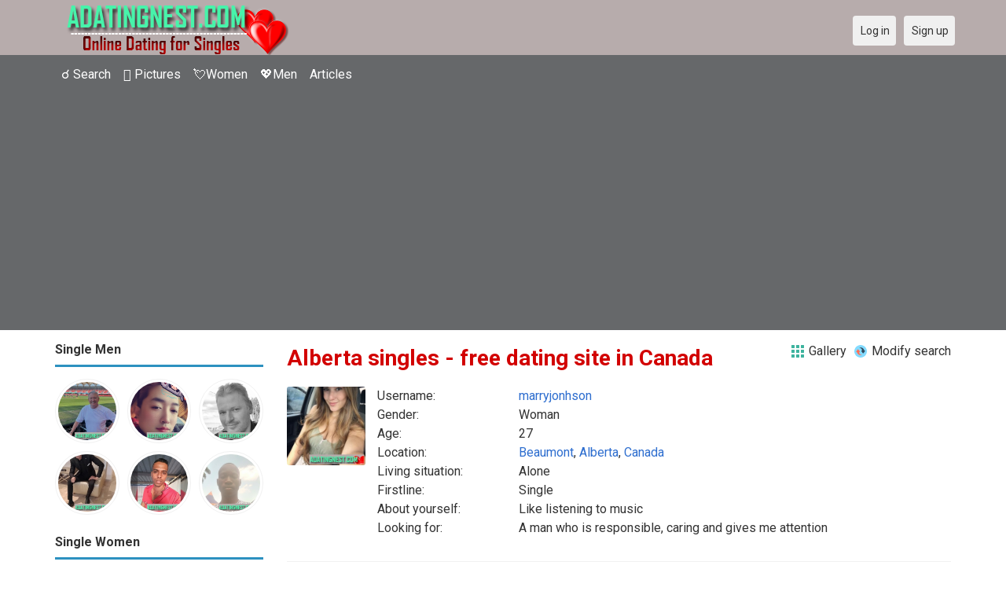

--- FILE ---
content_type: text/html; charset=utf-8
request_url: https://adatingnest.com/singles/canada/alberta?page=3
body_size: 7156
content:
<!DOCTYPE html>
<html lang="en">
<head>
<link href="https://fonts.googleapis.com/css?family=Roboto:400,700" rel="stylesheet" type="text/css" /><link href="https://adatingnest.com/externals/materialdesign/material-icons.css" rel="stylesheet" type="text/css" /><link rel="alternate" type="application/rss+xml" title="Free Dating Service - Find &amp; Meet Singles Online Safe &amp; Fast Feed" href="https://adatingnest.com/news/feed" /><meta http-equiv="content-type" content="text/html; charset=utf-8" /><meta name="viewport" content="width=device-width, initial-scale=1.0" /><title>Free dating site in Canada, Meet Alberta singles | Adatingnest.com</title><meta name="description" content="Meet &amp; Chat Alberta Singles! Online Dating in Canada. Find &amp; Meet Singles online by a few clicks. Free Dating Service is Fast &amp; Safe. It is Mobile Friendly. Single women and men in your area are waiting. Register Free." /><link href="https://adatingnest.com/load/css/onedate/english/1600362152" rel="stylesheet" type="text/css" /><script src="https://adatingnest.com/load/javascript/onedate/english/1600362152"></script><meta view="subtitle" content="Here are single women and men who recently 
			logged in or registered at this free dating site resided 
			in Alberta of Canada. 
			To view and chat with free singles at Alberta, 
			please click on each personal profile below and send them a message. If you have not signed up 
			yet at this 100% free online dating website then please click on Sign up button above." /></head>
<body class="guest singles users results_location">
		<header id="header" class="hidden-ms visible-sm">
		<div class="container">
			<div class="row">
				<div class="col-ms-12">
					<div class="header">
													<a class="logo" href="https://adatingnest.com/"><img width="300" height="70" alt="Free Dating Service - Find &amp; Meet Singles Online Safe &amp; Fast" class="logo desktop hidden-ms visible-sm" src="https://adatingnest.com/uploads/c/z/h/c/wlpf852yb8q6t41jut50.png" /></a>																			<a class="logo" href="https://adatingnest.com/"><img width="150" height="35" alt="Free Dating Service - Find &amp; Meet Singles Online Safe &amp; Fast" class="logo mobile visible-ms hidden-sm" src="https://adatingnest.com/uploads/5/k/o/b/0v9gz209v3swnszhupbq.png" /></a>												                        
												<!--a href="/users" style="color:#000033";" title="Search">&#9740; Search</a>&nbsp; 
<a href="/pictures" style="color:#000033";" title="Pictures">&#xe439; Pictures</a>	&nbsp; 
<a href="/women" style="color:#000033;";" title="Women">&#128152;Women</a>&nbsp; 
<a href="/men" style="color:#000033";" title="Men">&#128150;Men</a>&nbsp; 
<a href="/blogs" style="color:#000033";" title="Blogs">&#128154;Blogs</a>
<a href="https://play.google.com/store/apps/details?id=com.adatingnest.dating" style="color:#000033";" title="Free dating App">
<img src="/templates/onedate/images/google-play-logo150.png" alt="Free dating App"></a-->
					</div>
				</div>
			</div>
		</div>
	</header>
	<div id="site-nav">
		<div class="container">
			<div class="row">
				<div class="col-ms-12">
					<div class="site-nav">
						<a href="#" class="menu-button main-menu-button collapsed" data-mobilenav="main-menu"><span class="mobile-icon"></span></a>																			
						<ul id="main-menu">
<li><a href="/users" title="Search">&#9740; Search</a></li>
<li><a href="/pictures" title="Pictures">&#xe439; Pictures</a></li>
<li><a href="/women" title="Women">&#128152;Women</a></li>
<li><a href="/men" title="Men">&#128150;Men</a></li>
<li><a href="/freedating" title="Articles">Articles</a></li>
						</ul>
					</div>					
				
					<nav id="quick-nav" class="icons">
													<ul>
								<li class="out user_login "><a class="icon-text icon-users-login" href="https://adatingnest.com/users/login"><span>Log in</span></a></li>
								<li class="out user_signup "><a class="icon-text icon-users-signup" href="https://adatingnest.com/users/signup"><span>Sign up</span></a></li>
							</ul>
											</nav>
					
				</div>
			</div>
		</div>
	</div>
	<div id="container" class="">
		<div class="container">
			<div class="row">				
									<div id="sidebar">
						<div class="hidden-all visible-sm">
							
						</div>
												<div class="hidden-all visible-sm">
							

									<div class="box latest-users">
			<h4><span>Single Men</span></h4>
				<ul class="gallery compact helper users">									<li id="row-helper-user-96068">				<figure class="user">					

				
	<div class="image">
					<a class="image" href="https://adatingnest.com/Tim09"><img alt="Tim09, 19600814, Tampa, Florida, United States" title="Tim09, 19600814, Tampa, Florida, United States" width="250" height="250" src="https://adatingnest.com/uploads/s/6/0/s/zpkxsg2rldvtmn4cmr0d_l.jpg?s=1769458664" /></a>		
							
					</div>

									</figure>			</li>									<li id="row-helper-user-96067">				<figure class="user">					

				
	<div class="image">
					<a class="image" href="https://adatingnest.com/南宫玉"><img alt="南宫玉, 19920728, Yantai, Shandong, China" title="南宫玉, 19920728, Yantai, Shandong, China" width="250" height="250" src="https://adatingnest.com/uploads/j/g/6/m/tmpk1zagr5czkts24mg9_l.jpg?s=1769430469" /></a>		
							
					</div>

									</figure>			</li>									<li id="row-helper-user-96060">				<figure class="user">					

				
	<div class="image">
					<a class="image" href="https://adatingnest.com/charne"><img alt="charne, 19740821, Peterborough, Cambridgeshire, United Kingdom" title="charne, 19740821, Peterborough, Cambridgeshire, United Kingdom" width="250" height="250" src="https://adatingnest.com/uploads/m/2/v/8/yenrxr4d385u3hhj5qvd_l.jpg?s=1769495508" /></a>		
							
					</div>

									</figure>			</li>									<li id="row-helper-user-96058">				<figure class="user">					

				
	<div class="image">
					<a class="image" href="https://adatingnest.com/Aminnne"><img alt="Aminnne, 19810109, Şabrah, Tilimsān, Algeria" title="Aminnne, 19810109, Şabrah, Tilimsān, Algeria" width="250" height="250" src="https://adatingnest.com/uploads/u/5/s/j/2sc8rm7oxaorkrz3ldni_l.jpeg?s=1768985572" /></a>		
							
					</div>

									</figure>			</li>									<li id="row-helper-user-96046">				<figure class="user">					

				
	<div class="image">
					<a class="image" href="https://adatingnest.com/Amrish"><img alt="Amrish, 19940705, Paramaribo, Paramaribo, Suriname" title="Amrish, 19940705, Paramaribo, Paramaribo, Suriname" width="250" height="250" src="https://adatingnest.com/uploads/3/f/8/c/0ldvfg7sroxx3hta4z9x_l.jpg?s=1767927923" /></a>		
							
					</div>

									</figure>			</li>									<li id="row-helper-user-96045">				<figure class="user">					

				
	<div class="image">
					<a class="image" href="https://adatingnest.com/EDC12"><img alt="EDC12, 20060503, Abakaliki, Ebonyi, Nigeria" title="EDC12, 20060503, Abakaliki, Ebonyi, Nigeria" width="250" height="250" src="https://adatingnest.com/uploads/6/z/y/l/9t4lchy5gkmnplik92wg_l.jpg?s=1767919999" /></a>		
							
					</div>

									</figure>			</li>			</ul>		</div>
										<div class="box latest-users">
			<h4><span>Single Women</span></h4>
				<ul class="gallery compact helper users">									<li id="row-helper-user-96063">				<figure class="user">					

				
	<div class="image">
					<a class="image" href="https://adatingnest.com/Vianacent"><img alt="Vianacent, 20000404, Afton, Texas, United States" title="Vianacent, 20000404, Afton, Texas, United States" width="250" height="250" src="https://adatingnest.com/uploads/7/f/8/t/iw5t3mjake1pd7qe2e52_l.jpg?s=1769203463" /></a>		
							
					</div>

									</figure>			</li>									<li id="row-helper-user-96062">				<figure class="user">					

				
	<div class="image">
					<a class="image" href="https://adatingnest.com/necopelerula25"><img alt="necopelerula25, 20000512, Prague, Prag, Czech Republic" title="necopelerula25, 20000512, Prague, Prag, Czech Republic" width="250" height="250" src="https://adatingnest.com/uploads/y/4/9/1/uw3puiucwux96zeyei09_l.jpg?s=1769080163" /></a>		
							
					</div>

									</figure>			</li>									<li id="row-helper-user-96049">				<figure class="user">					

				
	<div class="image">
					<a class="image" href="https://adatingnest.com/Helena87785"><img alt="Helena87785, 19980419, Dallas, Texas, United States" title="Helena87785, 19980419, Dallas, Texas, United States" width="250" height="250" src="https://adatingnest.com/uploads/t/9/y/o/2gjlhv6wdp2hktozk6l9_l.jpg?s=1768260176" /></a>		
							
					</div>

									</figure>			</li>									<li id="row-helper-user-96048">				<figure class="user">					

				
	<div class="image">
					<a class="image" href="https://adatingnest.com/Hanjie2025"><img alt="Hanjie2025, 19890412, Scranton, Pennsylvania, United States" title="Hanjie2025, 19890412, Scranton, Pennsylvania, United States" width="250" height="250" src="https://adatingnest.com/uploads/l/e/v/k/w2jdncjlu675x2i17joq_l.jpg?s=1768215079" /></a>		
							
					</div>

									</figure>			</li>									<li id="row-helper-user-96039">				<figure class="user">					

				
	<div class="image">
					<a class="image" href="https://adatingnest.com/Olena23"><img alt="Olena23, 20021023, Kiev, Kyyiv, Ukraine" title="Olena23, 20021023, Kiev, Kyyiv, Ukraine" width="250" height="250" src="https://adatingnest.com/uploads/h/i/8/b/xx7t8jsn0xs2vk5yn1vz_l.jpg?s=1767786345" /></a>		
							
					</div>

									</figure>			</li>									<li id="row-helper-user-96024">				<figure class="user">					

				
	<div class="image">
					<a class="image" href="https://adatingnest.com/happysoul39"><img alt="happysoul39, 19751012, Covington, Texas, United States" title="happysoul39, 19751012, Covington, Texas, United States" width="250" height="250" src="https://adatingnest.com/uploads/n/j/2/9/jz3jwqwyp9dvtmpmlyd2_l.jpg" /></a>		
							
					</div>

									</figure>			</li>			</ul>		</div>
	
<h4><span>Get it on Google Play</span></h4>
<a href="https://play.google.com/store/apps/details?id=com.adatingnest.dating" style="color:#000033";" title="Free dating App">
<img src="/templates/onedate/images/google-play-logo150.png" alt="Free dating App"></a>	


<div data-id="2" class="banner" onclick="countBannerClick(this);return true;"><div class="visible-ms visible-xs visible-sm visible-md visible-lg"><script async src="https://pagead2.googlesyndication.com/pagead/js/adsbygoogle.js"></script>
<!-- Adatingnest -->
<ins class="adsbygoogle"
     style="display:block"
     data-ad-client="ca-pub-7107097512947569"
     data-ad-slot="2398858740"
     data-ad-format="auto"
     data-full-width-responsive="true"></ins>
<script>
     (adsbygoogle = window.adsbygoogle || []).push({});
</script></div></div>						</div>
					</div>					
								<div id="content">
					
	

	<div class="content-header">

					<h1>Alberta singles - free dating site in Canada</h1>
				
				
					<ul class="actions">

									<li>
													<a class="icon-text icon-system-layout-gallery" title="Gallery" href="https://adatingnest.com/singles/canada/alberta?view=gallery"><span>Gallery</span></a>											</li>
									<li>
													<a class="icon-text icon-users-search-edit" title="Modify search" href="https://adatingnest.com/users?"><span>Modify search</span></a>											</li>
							</ul>
		
	</div>



	
<div class="plugin-users users-index">

	
		
			<div class="content-list users" id="infinitescroll-users-container">

				
	
		
			<div class="content-item users infinitescroll-page-3" id="row-user-80873">

				<figure class="user">
					

				
	<div class="image">
					<a class="image" href="https://adatingnest.com/marryjonhson"><img alt="marryjonhson, 19980728, Beaumont, Alberta, Canada" title="marryjonhson, 19980728, Beaumont, Alberta, Canada" width="250" height="250" src="https://adatingnest.com/uploads/0/x/z/9/fml1ty8ikuy3iyupdypw_l.jpg" /></a>		
							
					</div>

				</figure>

				<div class="article-content">

					<dl class="grid">
							<dt class="name">Username:</dt>
	<dd class="name"><a class="username t_1 g_3 gender_2" href="https://adatingnest.com/marryjonhson">marryjonhson</a></dd>

	
	
	
		            <span class="dtddwrapper">
    			<dt class="field_title_gender" >
    				Gender:
    			</dt>
    			<dd class="field_data_gender">
    
    				    
    					    
    						Woman    
    					    
    				    
    			</dd>
    		</span>

		
	
	
	
		            <span class="">
    			<dt class="field_title_birthday" >
    				Age:
    			</dt>
    			<dd class="field_data_birthday">
    
    				    
    					    
    						27    
    					    
    				    
    			</dd>
    		</span>

		
	
	
	
		            <span class="dtddwrapper">
    			<dt class="field_title_location" >
    				Location:
    			</dt>
    			<dd class="field_data_location">
    
    				    
    					        						    							    						    						    							    						    						    						    
    							    						    
    						    							<a href="https://adatingnest.com/singles/canada/beaumont">Beaumont</a>, <a href="https://adatingnest.com/singles/canada/alberta">Alberta</a>, <a href="https://adatingnest.com/singles/canada">Canada</a>    						    
        					    
    				    
    			</dd>
    		</span>

		
	
	
	
		            <span class="dtddwrapper">
    			<dt class="field_title_living_situation" >
    				Living situation:
    			</dt>
    			<dd class="field_data_living_situation">
    
    				    
    					    
    						Alone    
    					    
    				    
    			</dd>
    		</span>

		
	
	
	
		            <span class="dtddwrapper">
    			<dt class="field_title_firstline" >
    				Firstline:
    			</dt>
    			<dd class="field_data_firstline">
    
    				    
    					    
    						    							Single    						    
    					    
    				    
    			</dd>
    		</span>

		
	
	
	
		            <span class="dtddwrapper">
    			<dt class="field_title_yourself" >
    				About yourself:
    			</dt>
    			<dd class="field_data_yourself">
    
    				    
    					    
    						    							Like listening to music    						    
    					    
    				    
    			</dd>
    		</span>

		
	
	
	
		            <span class="dtddwrapper">
    			<dt class="field_title_inmyownwords" >
    				Looking for:
    			</dt>
    			<dd class="field_data_inmyownwords">
    
    				    
    					    
    						    							<p>A man who is responsible, caring and gives me attention</p>    						    
    					    
    				    
    			</dd>
    		</span>

		
	
					</dl>

				</div>

			</div>

		
	
		
			<div class="content-item users infinitescroll-page-3" id="row-user-80711">

				<figure class="user">
					

				
	<div class="image">
					<a class="image" href="https://adatingnest.com/Joshuaweiners"><img alt="Joshuaweiners, 19790505, Banff, Alberta, Canada" title="Joshuaweiners, 19790505, Banff, Alberta, Canada" width="250" height="250" src="https://adatingnest.com/uploads/4/1/s/e/8u01uy578e9rpdbe2vn8_l.png" /></a>		
							
					</div>

				</figure>

				<div class="article-content">

					<dl class="grid">
							<dt class="name">Username:</dt>
	<dd class="name"><a class="username t_1 g_3 gender_1" href="https://adatingnest.com/Joshuaweiners">Joshuaweiners</a></dd>

	
	
	
		            <span class="dtddwrapper">
    			<dt class="field_title_gender" >
    				Gender:
    			</dt>
    			<dd class="field_data_gender">
    
    				    
    					    
    						Man    
    					    
    				    
    			</dd>
    		</span>

		
	
	
	
		            <span class="">
    			<dt class="field_title_birthday" >
    				Age:
    			</dt>
    			<dd class="field_data_birthday">
    
    				    
    					    
    						46    
    					    
    				    
    			</dd>
    		</span>

		
	
	
	
		            <span class="dtddwrapper">
    			<dt class="field_title_location" >
    				Location:
    			</dt>
    			<dd class="field_data_location">
    
    				    
    					        						    							    						    						    							    						    						    						    
    							    						    
    						    							<a href="https://adatingnest.com/singles/canada/banff">Banff</a>, <a href="https://adatingnest.com/singles/canada/alberta">Alberta</a>, <a href="https://adatingnest.com/singles/canada">Canada</a>    						    
        					    
    				    
    			</dd>
    		</span>

		
	
	
	
		            <span class="dtddwrapper">
    			<dt class="field_title_living_situation" >
    				Living situation:
    			</dt>
    			<dd class="field_data_living_situation">
    
    				    
    					    
    						With pets    
    					    
    				    
    			</dd>
    		</span>

		
	
	
	
		            <span class="dtddwrapper">
    			<dt class="field_title_firstline" >
    				Firstline:
    			</dt>
    			<dd class="field_data_firstline">
    
    				    
    					    
    						    							Lonely man    						    
    					    
    				    
    			</dd>
    		</span>

		
	
	
	
		            <span class="dtddwrapper">
    			<dt class="field_title_yourself" >
    				About yourself:
    			</dt>
    			<dd class="field_data_yourself">
    
    				    
    					    
    						    							I&#039;m a cool and lovely man    						    
    					    
    				    
    			</dd>
    		</span>

		
	
	
	
		            <span class="dtddwrapper">
    			<dt class="field_title_inmyownwords" >
    				Looking for:
    			</dt>
    			<dd class="field_data_inmyownwords">
    
    				    
    					    
    						    							<p>A beautiful woman, that is lovely and caring....a woman that would love me truly and appreciate me</p>    						    
    					    
    				    
    			</dd>
    		</span>

		
	
					</dl>

				</div>

			</div>

		
	
		
			<div class="content-item users infinitescroll-page-3" id="row-user-80432">

				<figure class="user">
					

				
	<div class="image">
					<a class="image" href="https://adatingnest.com/Robert100"><img alt="Robert100, 19920907, Calgary, Alberta, Canada" title="Robert100, 19920907, Calgary, Alberta, Canada" width="250" height="250" srcset="https://adatingnest.com/assets/images/users/male_picture_none_l_2x.png 2x" src="https://adatingnest.com/assets/images/users/male_picture_none_l.png" /></a>		
							
					</div>

				</figure>

				<div class="article-content">

					<dl class="grid">
							<dt class="name">Username:</dt>
	<dd class="name"><a class="username t_1 g_3 gender_1" href="https://adatingnest.com/Robert100">Robert100</a></dd>

	
	
	
		            <span class="dtddwrapper">
    			<dt class="field_title_gender" >
    				Gender:
    			</dt>
    			<dd class="field_data_gender">
    
    				    
    					    
    						Man    
    					    
    				    
    			</dd>
    		</span>

		
	
	
	
		            <span class="">
    			<dt class="field_title_birthday" >
    				Age:
    			</dt>
    			<dd class="field_data_birthday">
    
    				    
    					    
    						33    
    					    
    				    
    			</dd>
    		</span>

		
	
	
	
		            <span class="dtddwrapper">
    			<dt class="field_title_location" >
    				Location:
    			</dt>
    			<dd class="field_data_location">
    
    				    
    					        						    							    						    						    							    						    						    						    
    							    						    
    						    							<a href="https://adatingnest.com/singles/canada/calgary">Calgary</a>, <a href="https://adatingnest.com/singles/canada/alberta">Alberta</a>, <a href="https://adatingnest.com/singles/canada">Canada</a>    						    
        					    
    				    
    			</dd>
    		</span>

		
	
	
	
		            <span class="dtddwrapper">
    			<dt class="field_title_living_situation" >
    				Living situation:
    			</dt>
    			<dd class="field_data_living_situation">
    
    				    
    					    
    						Alone    
    					    
    				    
    			</dd>
    		</span>

		
	
	
	
		            <span class="dtddwrapper">
    			<dt class="field_title_firstline" >
    				Firstline:
    			</dt>
    			<dd class="field_data_firstline">
    
    				    
    					    
    						    							Single woman    						    
    					    
    				    
    			</dd>
    		</span>

		
	
	
	
		            <span class="dtddwrapper">
    			<dt class="field_title_yourself" >
    				About yourself:
    			</dt>
    			<dd class="field_data_yourself">
    
    				    
    					    
    						    							I love to learning    						    
    					    
    				    
    			</dd>
    		</span>

		
	
	
	
		            <span class="dtddwrapper">
    			<dt class="field_title_inmyownwords" >
    				Looking for:
    			</dt>
    			<dd class="field_data_inmyownwords">
    
    				    
    					    
    						    							<p>Loyal,humbleShe Is Charming. ...<br/>She Is Kindhearted. ...<br/>She Is Intellectually Challenging. ...<br/>She Is Ambitious. ...<br/>She Is Consistent. ...<br/>She Is Empathetic And Understanding. ...<br/>She Is Willing To Put In The Effort.</p>    						    
    					    
    				    
    			</dd>
    		</span>

		
	
					</dl>

				</div>

			</div>

		
	
		
			<div class="content-item users infinitescroll-page-3" id="row-user-80012">

				<figure class="user">
					

				
	<div class="image">
					<a class="image" href="https://adatingnest.com/Promise47"><img alt="Promise47, 19960613, Acheson, Alberta, Canada" title="Promise47, 19960613, Acheson, Alberta, Canada" width="250" height="250" srcset="https://adatingnest.com/assets/images/users/male_picture_none_l_2x.png 2x" src="https://adatingnest.com/assets/images/users/male_picture_none_l.png" /></a>		
							
					</div>

				</figure>

				<div class="article-content">

					<dl class="grid">
							<dt class="name">Username:</dt>
	<dd class="name"><a class="username t_1 g_3 gender_1" href="https://adatingnest.com/Promise47">Promise47</a></dd>

	
	
	
		            <span class="dtddwrapper">
    			<dt class="field_title_gender" >
    				Gender:
    			</dt>
    			<dd class="field_data_gender">
    
    				    
    					    
    						Man    
    					    
    				    
    			</dd>
    		</span>

		
	
	
	
		            <span class="">
    			<dt class="field_title_birthday" >
    				Age:
    			</dt>
    			<dd class="field_data_birthday">
    
    				    
    					    
    						29    
    					    
    				    
    			</dd>
    		</span>

		
	
	
	
		            <span class="dtddwrapper">
    			<dt class="field_title_location" >
    				Location:
    			</dt>
    			<dd class="field_data_location">
    
    				    
    					        						    							    						    						    							    						    						    						    
    							    						    
    						    							<a href="https://adatingnest.com/singles/canada/acheson">Acheson</a>, <a href="https://adatingnest.com/singles/canada/alberta">Alberta</a>, <a href="https://adatingnest.com/singles/canada">Canada</a>    						    
        					    
    				    
    			</dd>
    		</span>

		
	
	
	
		            <span class="dtddwrapper">
    			<dt class="field_title_living_situation" >
    				Living situation:
    			</dt>
    			<dd class="field_data_living_situation">
    
    				    
    					    
    						Friends visit often    
    					    
    				    
    			</dd>
    		</span>

		
	
	
	
		            <span class="dtddwrapper">
    			<dt class="field_title_firstline" >
    				Firstline:
    			</dt>
    			<dd class="field_data_firstline">
    
    				    
    					    
    						    							Lonely man looking for a woman    						    
    					    
    				    
    			</dd>
    		</span>

		
	
	
	
		            <span class="dtddwrapper">
    			<dt class="field_title_yourself" >
    				About yourself:
    			</dt>
    			<dd class="field_data_yourself">
    
    				    
    					    
    						    							am cool nice and gentle    						    
    					    
    				    
    			</dd>
    		</span>

		
	
	
	
		            <span class="dtddwrapper">
    			<dt class="field_title_inmyownwords" >
    				Looking for:
    			</dt>
    			<dd class="field_data_inmyownwords">
    
    				    
    					    
    						    							<p>Am looking for a relationship, love, care and happiness to know more people and have friends</p>    						    
    					    
    				    
    			</dd>
    		</span>

		
	
					</dl>

				</div>

			</div>

		
	
		
			<div class="content-item users infinitescroll-page-3" id="row-user-79819">

				<figure class="user">
					

				
	<div class="image">
					<a class="image" href="https://adatingnest.com/Marykeller"><img alt="Marykeller, 19960417, Whitecourt, Alberta, Canada" title="Marykeller, 19960417, Whitecourt, Alberta, Canada" width="250" height="250" src="https://adatingnest.com/uploads/o/d/j/a/l4zsgsx4k1x16av5t9zu_l.jpg" /></a>		
							
					</div>

				</figure>

				<div class="article-content">

					<dl class="grid">
							<dt class="name">Username:</dt>
	<dd class="name"><a class="username t_1 g_3 gender_2" href="https://adatingnest.com/Marykeller">Marykeller</a></dd>

	
	
	
		            <span class="dtddwrapper">
    			<dt class="field_title_gender" >
    				Gender:
    			</dt>
    			<dd class="field_data_gender">
    
    				    
    					    
    						Woman    
    					    
    				    
    			</dd>
    		</span>

		
	
	
	
		            <span class="">
    			<dt class="field_title_birthday" >
    				Age:
    			</dt>
    			<dd class="field_data_birthday">
    
    				    
    					    
    						29    
    					    
    				    
    			</dd>
    		</span>

		
	
	
	
		            <span class="dtddwrapper">
    			<dt class="field_title_location" >
    				Location:
    			</dt>
    			<dd class="field_data_location">
    
    				    
    					        						    							    						    						    							    						    						    						    
    							    						    
    						    							<a href="https://adatingnest.com/singles/canada/whitecourt">Whitecourt</a>, <a href="https://adatingnest.com/singles/canada/alberta">Alberta</a>, <a href="https://adatingnest.com/singles/canada">Canada</a>    						    
        					    
    				    
    			</dd>
    		</span>

		
	
	
	
		            <span class="dtddwrapper">
    			<dt class="field_title_living_situation" >
    				Living situation:
    			</dt>
    			<dd class="field_data_living_situation">
    
    				    
    					    
    						With pets    
    					    
    				    
    			</dd>
    		</span>

		
	
	
	
		            <span class="dtddwrapper">
    			<dt class="field_title_firstline" >
    				Firstline:
    			</dt>
    			<dd class="field_data_firstline">
    
    				    
    					    
    						    							Im single searching for a man to be with me    						    
    					    
    				    
    			</dd>
    		</span>

		
	
	
	
		            <span class="dtddwrapper">
    			<dt class="field_title_yourself" >
    				About yourself:
    			</dt>
    			<dd class="field_data_yourself">
    
    				    
    					    
    						    							I&#039;m very Friendly and also gentle    						    
    					    
    				    
    			</dd>
    		</span>

		
	
	
	
		            <span class="dtddwrapper">
    			<dt class="field_title_inmyownwords" >
    				Looking for:
    			</dt>
    			<dd class="field_data_inmyownwords">
    
    				    
    					    
    						    							<p>A man that&#039;s it s a white man who is Rich and ready to take care of me and then when I give birth he will take the real responsibility like a father anf he will have sex with me always when i fell lonely</p>    						    
    					    
    				    
    			</dd>
    		</span>

		
	
					</dl>

				</div>

			</div>

		
	
		
			<div class="content-item users infinitescroll-page-3" id="row-user-79606">

				<figure class="user">
					

				
	<div class="image">
					<a class="image" href="https://adatingnest.com/Mrval80"><img alt="Mrval80, 19990919, Acheson, Alberta, Canada" title="Mrval80, 19990919, Acheson, Alberta, Canada" width="250" height="250" srcset="https://adatingnest.com/assets/images/users/male_picture_none_l_2x.png 2x" src="https://adatingnest.com/assets/images/users/male_picture_none_l.png" /></a>		
							
					</div>

				</figure>

				<div class="article-content">

					<dl class="grid">
							<dt class="name">Username:</dt>
	<dd class="name"><a class="username t_1 g_3 gender_1" href="https://adatingnest.com/Mrval80">Mrval80</a></dd>

	
	
	
		            <span class="dtddwrapper">
    			<dt class="field_title_gender" >
    				Gender:
    			</dt>
    			<dd class="field_data_gender">
    
    				    
    					    
    						Man    
    					    
    				    
    			</dd>
    		</span>

		
	
	
	
		            <span class="">
    			<dt class="field_title_birthday" >
    				Age:
    			</dt>
    			<dd class="field_data_birthday">
    
    				    
    					    
    						26    
    					    
    				    
    			</dd>
    		</span>

		
	
	
	
		            <span class="dtddwrapper">
    			<dt class="field_title_location" >
    				Location:
    			</dt>
    			<dd class="field_data_location">
    
    				    
    					        						    							    						    						    							    						    						    						    
    							    						    
    						    							<a href="https://adatingnest.com/singles/canada/acheson">Acheson</a>, <a href="https://adatingnest.com/singles/canada/alberta">Alberta</a>, <a href="https://adatingnest.com/singles/canada">Canada</a>    						    
        					    
    				    
    			</dd>
    		</span>

		
	
	
	
		            <span class="dtddwrapper">
    			<dt class="field_title_living_situation" >
    				Living situation:
    			</dt>
    			<dd class="field_data_living_situation">
    
    				    
    					    
    						Alone    
    					    
    				    
    			</dd>
    		</span>

		
	
	
	
		            <span class="dtddwrapper">
    			<dt class="field_title_firstline" >
    				Firstline:
    			</dt>
    			<dd class="field_data_firstline">
    
    				    
    					    
    						    							Lonley man    						    
    					    
    				    
    			</dd>
    		</span>

		
	
	
	
		            <span class="dtddwrapper">
    			<dt class="field_title_yourself" >
    				About yourself:
    			</dt>
    			<dd class="field_data_yourself">
    
    				    
    					    
    						    							Am just a cool easy going guy be calm u will love the best of me    						    
    					    
    				    
    			</dd>
    		</span>

		
	
	
	
		            <span class="dtddwrapper">
    			<dt class="field_title_inmyownwords" >
    				Looking for:
    			</dt>
    			<dd class="field_data_inmyownwords">
    
    				    
    					    
    						    							<p>Am looking for a good mature lady ready to mingle till marriage</p>    						    
    					    
    				    
    			</dd>
    		</span>

		
	
					</dl>

				</div>

			</div>

		
	
		
			<div class="content-item users infinitescroll-page-3" id="row-user-79477">

				<figure class="user">
					

				
	<div class="image">
					<a class="image" href="https://adatingnest.com/Alayana"><img alt="Alayana, 19920606, Taber, Alberta, Canada" title="Alayana, 19920606, Taber, Alberta, Canada" width="250" height="250" srcset="https://adatingnest.com/assets/images/users/female_picture_none_l_2x.png 2x" src="https://adatingnest.com/assets/images/users/female_picture_none_l.png" /></a>		
							
					</div>

				</figure>

				<div class="article-content">

					<dl class="grid">
							<dt class="name">Username:</dt>
	<dd class="name"><a class="username t_1 g_3 gender_2" href="https://adatingnest.com/Alayana">Alayana</a></dd>

	
	
	
		            <span class="dtddwrapper">
    			<dt class="field_title_gender" >
    				Gender:
    			</dt>
    			<dd class="field_data_gender">
    
    				    
    					    
    						Woman    
    					    
    				    
    			</dd>
    		</span>

		
	
	
	
		            <span class="">
    			<dt class="field_title_birthday" >
    				Age:
    			</dt>
    			<dd class="field_data_birthday">
    
    				    
    					    
    						33    
    					    
    				    
    			</dd>
    		</span>

		
	
	
	
		            <span class="dtddwrapper">
    			<dt class="field_title_location" >
    				Location:
    			</dt>
    			<dd class="field_data_location">
    
    				    
    					        						    							    						    						    							    						    						    						    
    							    						    
    						    							<a href="https://adatingnest.com/singles/canada/taber">Taber</a>, <a href="https://adatingnest.com/singles/canada/alberta">Alberta</a>, <a href="https://adatingnest.com/singles/canada">Canada</a>    						    
        					    
    				    
    			</dd>
    		</span>

		
	
	
	
		            <span class="dtddwrapper">
    			<dt class="field_title_living_situation" >
    				Living situation:
    			</dt>
    			<dd class="field_data_living_situation">
    
    				    
    					    
    						Alone    
    					    
    				    
    			</dd>
    		</span>

		
	
	
	
		            <span class="dtddwrapper">
    			<dt class="field_title_firstline" >
    				Firstline:
    			</dt>
    			<dd class="field_data_firstline">
    
    				    
    					    
    						    							single woman    						    
    					    
    				    
    			</dd>
    		</span>

		
	
	
	
		            <span class="dtddwrapper">
    			<dt class="field_title_yourself" >
    				About yourself:
    			</dt>
    			<dd class="field_data_yourself">
    
    				    
    					    
    						    							Am always happy    						    
    					    
    				    
    			</dd>
    		</span>

		
	
	
	
		            <span class="dtddwrapper">
    			<dt class="field_title_inmyownwords" >
    				Looking for:
    			</dt>
    			<dd class="field_data_inmyownwords">
    
    				    
    					    
    						    							<p>Serious man in a relationship <br/>Vidabrown102@gmail.com</p>    						    
    					    
    				    
    			</dd>
    		</span>

		
	
					</dl>

				</div>

			</div>

		
	
		
			<div class="content-item users infinitescroll-page-3" id="row-user-79456">

				<figure class="user">
					

				
	<div class="image">
					<a class="image" href="https://adatingnest.com/maryken"><img alt="maryken, 19840303, Anzac, Alberta, Canada" title="maryken, 19840303, Anzac, Alberta, Canada" width="250" height="250" srcset="https://adatingnest.com/assets/images/users/female_picture_none_l_2x.png 2x" src="https://adatingnest.com/assets/images/users/female_picture_none_l.png" /></a>		
							
					</div>

				</figure>

				<div class="article-content">

					<dl class="grid">
							<dt class="name">Username:</dt>
	<dd class="name"><a class="username t_1 g_3 gender_2" href="https://adatingnest.com/maryken">maryken</a></dd>

	
	
	
		            <span class="dtddwrapper">
    			<dt class="field_title_gender" >
    				Gender:
    			</dt>
    			<dd class="field_data_gender">
    
    				    
    					    
    						Woman    
    					    
    				    
    			</dd>
    		</span>

		
	
	
	
		            <span class="">
    			<dt class="field_title_birthday" >
    				Age:
    			</dt>
    			<dd class="field_data_birthday">
    
    				    
    					    
    						41    
    					    
    				    
    			</dd>
    		</span>

		
	
	
	
		            <span class="dtddwrapper">
    			<dt class="field_title_location" >
    				Location:
    			</dt>
    			<dd class="field_data_location">
    
    				    
    					        						    							    						    						    							    						    						    						    
    							    						    
    						    							<a href="https://adatingnest.com/singles/canada/anzac">Anzac</a>, <a href="https://adatingnest.com/singles/canada/alberta">Alberta</a>, <a href="https://adatingnest.com/singles/canada">Canada</a>    						    
        					    
    				    
    			</dd>
    		</span>

		
	
	
	
		            <span class="dtddwrapper">
    			<dt class="field_title_living_situation" >
    				Living situation:
    			</dt>
    			<dd class="field_data_living_situation">
    
    				    
    					    
    						With parents    
    					    
    				    
    			</dd>
    		</span>

		
	
	
	
		            <span class="dtddwrapper">
    			<dt class="field_title_firstline" >
    				Firstline:
    			</dt>
    			<dd class="field_data_firstline">
    
    				    
    					    
    						    							I think since we just met we should take our time    						    
    					    
    				    
    			</dd>
    		</span>

		
	
	
	
		            <span class="dtddwrapper">
    			<dt class="field_title_yourself" >
    				About yourself:
    			</dt>
    			<dd class="field_data_yourself">
    
    				    
    					    
    						    							I think since we just met we should take our time and am sure things will be better if you really dedicate our self to each other and make this friendship in to a Great opportunity that we never taught of  or  ever Dream  of,What do you think?    						    
    					    
    				    
    			</dd>
    		</span>

		
	
	
	
		            <span class="dtddwrapper">
    			<dt class="field_title_inmyownwords" >
    				Looking for:
    			</dt>
    			<dd class="field_data_inmyownwords">
    
    				    
    					    
    						    							<p>I am seeking to meet someone caring, faithful,communicative, loyal, generous, understanding, future driven, honest,truthful to be with in a long term relationship, courtship or marriage, some one with Good life principles to set an example to our children in the near future, God fearing person.</p>    						    
    					    
    				    
    			</dd>
    		</span>

		
	
					</dl>

				</div>

			</div>

		
	
		
			<div class="content-item users infinitescroll-page-3" id="row-user-79361">

				<figure class="user">
					

				
	<div class="image">
					<a class="image" href="https://adatingnest.com/Katherineshea23"><img alt="Katherineshea23, 19910921, Acheson, Alberta, Canada" title="Katherineshea23, 19910921, Acheson, Alberta, Canada" width="250" height="250" srcset="https://adatingnest.com/assets/images/users/female_picture_none_l_2x.png 2x" src="https://adatingnest.com/assets/images/users/female_picture_none_l.png" /></a>		
							
					</div>

				</figure>

				<div class="article-content">

					<dl class="grid">
							<dt class="name">Username:</dt>
	<dd class="name"><a class="username t_1 g_3 gender_2" href="https://adatingnest.com/Katherineshea23">Katherineshea23</a></dd>

	
	
	
		            <span class="dtddwrapper">
    			<dt class="field_title_gender" >
    				Gender:
    			</dt>
    			<dd class="field_data_gender">
    
    				    
    					    
    						Woman    
    					    
    				    
    			</dd>
    		</span>

		
	
	
	
		            <span class="">
    			<dt class="field_title_birthday" >
    				Age:
    			</dt>
    			<dd class="field_data_birthday">
    
    				    
    					    
    						34    
    					    
    				    
    			</dd>
    		</span>

		
	
	
	
		            <span class="dtddwrapper">
    			<dt class="field_title_location" >
    				Location:
    			</dt>
    			<dd class="field_data_location">
    
    				    
    					        						    							    						    						    							    						    						    						    
    							    						    
    						    							<a href="https://adatingnest.com/singles/canada/acheson">Acheson</a>, <a href="https://adatingnest.com/singles/canada/alberta">Alberta</a>, <a href="https://adatingnest.com/singles/canada">Canada</a>    						    
        					    
    				    
    			</dd>
    		</span>

		
	
	
	
		            <span class="dtddwrapper">
    			<dt class="field_title_living_situation" >
    				Living situation:
    			</dt>
    			<dd class="field_data_living_situation">
    
    				    
    					    
    						Alone    
    					    
    				    
    			</dd>
    		</span>

		
	
	
	
		            <span class="dtddwrapper">
    			<dt class="field_title_firstline" >
    				Firstline:
    			</dt>
    			<dd class="field_data_firstline">
    
    				    
    					    
    						    							08151393379    						    
    					    
    				    
    			</dd>
    		</span>

		
	
	
	
		            <span class="dtddwrapper">
    			<dt class="field_title_yourself" >
    				About yourself:
    			</dt>
    			<dd class="field_data_yourself">
    
    				    
    					    
    						    							I was born in Texas and i loves animals    						    
    					    
    				    
    			</dd>
    		</span>

		
	
	
	
		            <span class="dtddwrapper">
    			<dt class="field_title_inmyownwords" >
    				Looking for:
    			</dt>
    			<dd class="field_data_inmyownwords">
    
    				    
    					    
    						    							<p>I am Katherine i was born in Texas,i wish to have a responsible husband want good care from him,a man who is caring for a woman which is me,i want a man who will love me,and like with me like a family and who will give me a child a baby boy even he do not give me child but still want a good relationship between us and he will can for me ,so if you love me chat me up i love you too</p>    						    
    					    
    				    
    			</dd>
    		</span>

		
	
					</dl>

				</div>

			</div>

		
	
		
			<div class="content-item users infinitescroll-page-3" id="row-user-79019">

				<figure class="user">
					

				
	<div class="image">
					<a class="image" href="https://adatingnest.com/Isabelle"><img alt="Isabelle, 19890125, Acheson, Alberta, Canada" title="Isabelle, 19890125, Acheson, Alberta, Canada" width="250" height="250" src="https://adatingnest.com/uploads/x/0/n/j/b5cgt4cluhe1v55r2s9x_l.jpg" /></a>		
							
					</div>

				</figure>

				<div class="article-content">

					<dl class="grid">
							<dt class="name">Username:</dt>
	<dd class="name"><a class="username t_1 g_3 gender_2" href="https://adatingnest.com/Isabelle">Isabelle</a></dd>

	
	
	
		            <span class="dtddwrapper">
    			<dt class="field_title_gender" >
    				Gender:
    			</dt>
    			<dd class="field_data_gender">
    
    				    
    					    
    						Woman    
    					    
    				    
    			</dd>
    		</span>

		
	
	
	
		            <span class="">
    			<dt class="field_title_birthday" >
    				Age:
    			</dt>
    			<dd class="field_data_birthday">
    
    				    
    					    
    						37    
    					    
    				    
    			</dd>
    		</span>

		
	
	
	
		            <span class="dtddwrapper">
    			<dt class="field_title_location" >
    				Location:
    			</dt>
    			<dd class="field_data_location">
    
    				    
    					        						    							    						    						    							    						    						    						    
    							    						    
    						    							<a href="https://adatingnest.com/singles/canada/acheson">Acheson</a>, <a href="https://adatingnest.com/singles/canada/alberta">Alberta</a>, <a href="https://adatingnest.com/singles/canada">Canada</a>    						    
        					    
    				    
    			</dd>
    		</span>

		
	
	
	
		            <span class="dtddwrapper">
    			<dt class="field_title_living_situation" >
    				Living situation:
    			</dt>
    			<dd class="field_data_living_situation">
    
    				    
    					    
    						With parents    
    					    
    				    
    			</dd>
    		</span>

		
	
	
	
		            <span class="dtddwrapper">
    			<dt class="field_title_firstline" >
    				Firstline:
    			</dt>
    			<dd class="field_data_firstline">
    
    				    
    					    
    						    							Single woman l    						    
    					    
    				    
    			</dd>
    		</span>

		
	
	
	
		            <span class="dtddwrapper">
    			<dt class="field_title_yourself" >
    				About yourself:
    			</dt>
    			<dd class="field_data_yourself">
    
    				    
    					    
    						    							I love vacation    						    
    					    
    				    
    			</dd>
    		</span>

		
	
	
	
		            <span class="dtddwrapper">
    			<dt class="field_title_inmyownwords" >
    				Looking for:
    			</dt>
    			<dd class="field_data_inmyownwords">
    
    				    
    					    
    						    							<p>I am looking for someone that can listen to me as a woman and can care for me, I am looking for a responsible man that can provide love, support and bring peace</p>    						    
    					    
    				    
    			</dd>
    		</span>

		
	
					</dl>

				</div>

			</div>

		
	
		
			<div class="content-item users infinitescroll-page-3" id="row-user-78600">

				<figure class="user">
					

				
	<div class="image">
					<a class="image" href="https://adatingnest.com/Afia"><img alt="Afia, 19960202, Acheson, Alberta, Canada" title="Afia, 19960202, Acheson, Alberta, Canada" width="250" height="250" srcset="https://adatingnest.com/assets/images/users/female_picture_none_l_2x.png 2x" src="https://adatingnest.com/assets/images/users/female_picture_none_l.png" /></a>		
							
					</div>

				</figure>

				<div class="article-content">

					<dl class="grid">
							<dt class="name">Username:</dt>
	<dd class="name"><a class="username t_1 g_3 gender_2" href="https://adatingnest.com/Afia">Afia</a></dd>

	
	
	
		            <span class="dtddwrapper">
    			<dt class="field_title_gender" >
    				Gender:
    			</dt>
    			<dd class="field_data_gender">
    
    				    
    					    
    						Woman    
    					    
    				    
    			</dd>
    		</span>

		
	
	
	
		            <span class="">
    			<dt class="field_title_birthday" >
    				Age:
    			</dt>
    			<dd class="field_data_birthday">
    
    				    
    					    
    						29    
    					    
    				    
    			</dd>
    		</span>

		
	
	
	
		            <span class="dtddwrapper">
    			<dt class="field_title_location" >
    				Location:
    			</dt>
    			<dd class="field_data_location">
    
    				    
    					        						    							    						    						    							    						    						    						    
    							    						    
    						    							<a href="https://adatingnest.com/singles/canada/acheson">Acheson</a>, <a href="https://adatingnest.com/singles/canada/alberta">Alberta</a>, <a href="https://adatingnest.com/singles/canada">Canada</a>    						    
        					    
    				    
    			</dd>
    		</span>

		
	
	
	
		            <span class="dtddwrapper">
    			<dt class="field_title_living_situation" >
    				Living situation:
    			</dt>
    			<dd class="field_data_living_situation">
    
    				    
    					    
    						Alone    
    					    
    				    
    			</dd>
    		</span>

		
	
	
	
		            <span class="dtddwrapper">
    			<dt class="field_title_firstline" >
    				Firstline:
    			</dt>
    			<dd class="field_data_firstline">
    
    				    
    					    
    						    							Single    						    
    					    
    				    
    			</dd>
    		</span>

		
	
	
	
		            <span class="dtddwrapper">
    			<dt class="field_title_yourself" >
    				About yourself:
    			</dt>
    			<dd class="field_data_yourself">
    
    				    
    					    
    						    							Am slim fire    						    
    					    
    				    
    			</dd>
    		</span>

		
	
	
	
		            <span class="dtddwrapper">
    			<dt class="field_title_inmyownwords" >
    				Looking for:
    			</dt>
    			<dd class="field_data_inmyownwords">
    
    				    
    					    
    						    							<p>Am looking for a man to be my husband and a man who will marry me am a good girl and also will be a good girlfriend to</p>    						    
    					    
    				    
    			</dd>
    		</span>

		
	
					</dl>

				</div>

			</div>

		
	
		
			<div class="content-item users infinitescroll-page-3" id="row-user-77860">

				<figure class="user">
					

				
	<div class="image">
					<a class="image" href="https://adatingnest.com/Ksaubak"><img alt="Ksaubak, 19580904, Innisfail, Alberta, Canada" title="Ksaubak, 19580904, Innisfail, Alberta, Canada" width="250" height="250" src="https://adatingnest.com/uploads/a/n/m/y/z6z4ym0eax9faipta1ud_l.jpeg" /></a>		
							
					</div>

				</figure>

				<div class="article-content">

					<dl class="grid">
							<dt class="name">Username:</dt>
	<dd class="name"><a class="username t_1 g_3 gender_2" href="https://adatingnest.com/Ksaubak">Ksaubak</a></dd>

	
	
	
		            <span class="dtddwrapper">
    			<dt class="field_title_gender" >
    				Gender:
    			</dt>
    			<dd class="field_data_gender">
    
    				    
    					    
    						Woman    
    					    
    				    
    			</dd>
    		</span>

		
	
	
	
		            <span class="">
    			<dt class="field_title_birthday" >
    				Age:
    			</dt>
    			<dd class="field_data_birthday">
    
    				    
    					    
    						67    
    					    
    				    
    			</dd>
    		</span>

		
	
	
	
		            <span class="dtddwrapper">
    			<dt class="field_title_location" >
    				Location:
    			</dt>
    			<dd class="field_data_location">
    
    				    
    					        						    							    						    						    							    						    						    						    
    							    						    
    						    							<a href="https://adatingnest.com/singles/canada/innisfail">Innisfail</a>, <a href="https://adatingnest.com/singles/canada/alberta">Alberta</a>, <a href="https://adatingnest.com/singles/canada">Canada</a>    						    
        					    
    				    
    			</dd>
    		</span>

		
	
	
	
		            <span class="dtddwrapper">
    			<dt class="field_title_living_situation" >
    				Living situation:
    			</dt>
    			<dd class="field_data_living_situation">
    
    				    
    					    
    						Alone    
    					    
    				    
    			</dd>
    		</span>

		
	
	
	
		            <span class="dtddwrapper">
    			<dt class="field_title_firstline" >
    				Firstline:
    			</dt>
    			<dd class="field_data_firstline">
    
    				    
    					    
    						    							Single woman, never married    						    
    					    
    				    
    			</dd>
    		</span>

		
	
	
	
		            <span class="dtddwrapper">
    			<dt class="field_title_yourself" >
    				About yourself:
    			</dt>
    			<dd class="field_data_yourself">
    
    				    
    					    
    						    							Warm, funny, outgoing, humorous, love animals, compassionate, loving    						    
    					    
    				    
    			</dd>
    		</span>

		
	
	
	
		            <span class="dtddwrapper">
    			<dt class="field_title_inmyownwords" >
    				Looking for:
    			</dt>
    			<dd class="field_data_inmyownwords">
    
    				    
    					    
    						    							<p>Sensitive man, who takes care of himself, likes to love and be romantic, likes to hold hands and show love no matter where we are and is looking for a long term relationship.</p>    						    
    					    
    				    
    			</dd>
    		</span>

		
	
					</dl>

				</div>

			</div>

		
	
		
			<div class="content-item users infinitescroll-page-3" id="row-user-77419">

				<figure class="user">
					

				
	<div class="image">
					<a class="image" href="https://adatingnest.com/Mariama"><img alt="Mariama, 19990922, Acheson, Alberta, Canada" title="Mariama, 19990922, Acheson, Alberta, Canada" width="250" height="250" src="https://adatingnest.com/uploads/d/6/n/9/qq353alf2lyu5lnncfdj_l.jpeg" /></a>		
							
					</div>

				</figure>

				<div class="article-content">

					<dl class="grid">
							<dt class="name">Username:</dt>
	<dd class="name"><a class="username t_1 g_3 gender_2" href="https://adatingnest.com/Mariama">Mariama</a></dd>

	
	
	
		            <span class="dtddwrapper">
    			<dt class="field_title_gender" >
    				Gender:
    			</dt>
    			<dd class="field_data_gender">
    
    				    
    					    
    						Woman    
    					    
    				    
    			</dd>
    		</span>

		
	
	
	
		            <span class="">
    			<dt class="field_title_birthday" >
    				Age:
    			</dt>
    			<dd class="field_data_birthday">
    
    				    
    					    
    						26    
    					    
    				    
    			</dd>
    		</span>

		
	
	
	
		            <span class="dtddwrapper">
    			<dt class="field_title_location" >
    				Location:
    			</dt>
    			<dd class="field_data_location">
    
    				    
    					        						    							    						    						    							    						    						    						    
    							    						    
    						    							<a href="https://adatingnest.com/singles/canada/acheson">Acheson</a>, <a href="https://adatingnest.com/singles/canada/alberta">Alberta</a>, <a href="https://adatingnest.com/singles/canada">Canada</a>    						    
        					    
    				    
    			</dd>
    		</span>

		
	
	
	
		            <span class="dtddwrapper">
    			<dt class="field_title_living_situation" >
    				Living situation:
    			</dt>
    			<dd class="field_data_living_situation">
    
    				    
    					    
    						Alone    
    					    
    				    
    			</dd>
    		</span>

		
	
	
	
		            <span class="dtddwrapper">
    			<dt class="field_title_firstline" >
    				Firstline:
    			</dt>
    			<dd class="field_data_firstline">
    
    				    
    					    
    						    							Single woman    						    
    					    
    				    
    			</dd>
    		</span>

		
	
	
	
		            <span class="dtddwrapper">
    			<dt class="field_title_yourself" >
    				About yourself:
    			</dt>
    			<dd class="field_data_yourself">
    
    				    
    					    
    						    							Am single and also a caring woman    						    
    					    
    				    
    			</dd>
    		</span>

		
	
	
	
		            <span class="dtddwrapper">
    			<dt class="field_title_inmyownwords" >
    				Looking for:
    			</dt>
    			<dd class="field_data_inmyownwords">
    
    				    
    					    
    						    							<p>Am mariama from canadan buh now in Ghana am in because of my brothers Job and also here for serious and along time relationship that will lead to marriage</p>    						    
    					    
    				    
    			</dd>
    		</span>

		
	
					</dl>

				</div>

			</div>

		
	
		
			<div class="content-item users infinitescroll-page-3" id="row-user-76904">

				<figure class="user">
					

				
	<div class="image">
					<a class="image" href="https://adatingnest.com/Janet22"><img alt="Janet22, 19650505, Fort Mcmurray, Alberta, Canada" title="Janet22, 19650505, Fort Mcmurray, Alberta, Canada" width="250" height="250" src="https://adatingnest.com/uploads/s/t/r/u/afvlqmyx5vbrtulwk9sj_l.jpg" /></a>		
							
					</div>

				</figure>

				<div class="article-content">

					<dl class="grid">
							<dt class="name">Username:</dt>
	<dd class="name"><a class="username t_1 g_3 gender_2" href="https://adatingnest.com/Janet22">Janet22</a></dd>

	
	
	
		            <span class="dtddwrapper">
    			<dt class="field_title_gender" >
    				Gender:
    			</dt>
    			<dd class="field_data_gender">
    
    				    
    					    
    						Woman    
    					    
    				    
    			</dd>
    		</span>

		
	
	
	
		            <span class="">
    			<dt class="field_title_birthday" >
    				Age:
    			</dt>
    			<dd class="field_data_birthday">
    
    				    
    					    
    						60    
    					    
    				    
    			</dd>
    		</span>

		
	
	
	
		            <span class="dtddwrapper">
    			<dt class="field_title_location" >
    				Location:
    			</dt>
    			<dd class="field_data_location">
    
    				    
    					        						    							    						    						    							    						    						    						    
    							    						    
    						    							<a href="https://adatingnest.com/singles/canada/fort_mcmurray">Fort Mcmurray</a>, <a href="https://adatingnest.com/singles/canada/alberta">Alberta</a>, <a href="https://adatingnest.com/singles/canada">Canada</a>    						    
        					    
    				    
    			</dd>
    		</span>

		
	
	
	
		
	
	
	
		            <span class="dtddwrapper">
    			<dt class="field_title_firstline" >
    				Firstline:
    			</dt>
    			<dd class="field_data_firstline">
    
    				    
    					    
    						    							Single woman    						    
    					    
    				    
    			</dd>
    		</span>

		
	
	
	
		            <span class="dtddwrapper">
    			<dt class="field_title_yourself" >
    				About yourself:
    			</dt>
    			<dd class="field_data_yourself">
    
    				    
    					    
    						    							I am single    						    
    					    
    				    
    			</dd>
    		</span>

		
	
	
	
		            <span class="dtddwrapper">
    			<dt class="field_title_inmyownwords" >
    				Looking for:
    			</dt>
    			<dd class="field_data_inmyownwords">
    
    				    
    					    
    						    							<p>A long time relationship that can lead to marriage and l love  will like a man who can take care of me</p>    						    
    					    
    				    
    			</dd>
    		</span>

		
	
					</dl>

				</div>

			</div>

		
	
		
			<div class="content-item users infinitescroll-page-3" id="row-user-76730">

				<figure class="user">
					

				
	<div class="image">
					<a class="image" href="https://adatingnest.com/Bendavid_223"><img alt="Bendavid_223, 19760811, Cold Lake, Alberta, Canada" title="Bendavid_223, 19760811, Cold Lake, Alberta, Canada" width="250" height="250" src="https://adatingnest.com/uploads/7/0/q/5/cpl1xkc53t8an1dnug24_l.jpg" /></a>		
							
					</div>

				</figure>

				<div class="article-content">

					<dl class="grid">
							<dt class="name">Username:</dt>
	<dd class="name"><a class="username t_1 g_3 gender_1" href="https://adatingnest.com/Bendavid_223">Bendavid_223</a></dd>

	
	
	
		            <span class="dtddwrapper">
    			<dt class="field_title_gender" >
    				Gender:
    			</dt>
    			<dd class="field_data_gender">
    
    				    
    					    
    						Man    
    					    
    				    
    			</dd>
    		</span>

		
	
	
	
		            <span class="">
    			<dt class="field_title_birthday" >
    				Age:
    			</dt>
    			<dd class="field_data_birthday">
    
    				    
    					    
    						49    
    					    
    				    
    			</dd>
    		</span>

		
	
	
	
		            <span class="dtddwrapper">
    			<dt class="field_title_location" >
    				Location:
    			</dt>
    			<dd class="field_data_location">
    
    				    
    					        						    							    						    						    							    						    						    						    
    							    						    
    						    							<a href="https://adatingnest.com/singles/canada/cold_lake">Cold Lake</a>, <a href="https://adatingnest.com/singles/canada/alberta">Alberta</a>, <a href="https://adatingnest.com/singles/canada">Canada</a>    						    
        					    
    				    
    			</dd>
    		</span>

		
	
	
	
		            <span class="dtddwrapper">
    			<dt class="field_title_living_situation" >
    				Living situation:
    			</dt>
    			<dd class="field_data_living_situation">
    
    				    
    					    
    						Alone    
    					    
    				    
    			</dd>
    		</span>

		
	
	
	
		            <span class="dtddwrapper">
    			<dt class="field_title_firstline" >
    				Firstline:
    			</dt>
    			<dd class="field_data_firstline">
    
    				    
    					    
    						    							I want a relationship with love and caring.    						    
    					    
    				    
    			</dd>
    		</span>

		
	
	
	
		            <span class="dtddwrapper">
    			<dt class="field_title_yourself" >
    				About yourself:
    			</dt>
    			<dd class="field_data_yourself">
    
    				    
    					    
    						    							I&#039;m a lonely man with no womean and i love cooking and I&#039;m freindly and caring person and god feary    						    
    					    
    				    
    			</dd>
    		</span>

		
	
	
	
		            <span class="dtddwrapper">
    			<dt class="field_title_inmyownwords" >
    				Looking for:
    			</dt>
    			<dd class="field_data_inmyownwords">
    
    				    
    					    
    						    							<p>So,I&#039;m looking for someone who to live with me and live me and keep me in his arms and not to live me behind.</p>    						    
    					    
    				    
    			</dd>
    		</span>

		
	
					</dl>

				</div>

			</div>

		
	


	
	<div class="pagination static ">
		<ul>
			<li class="info">
				Page 3 out of 4			</li>
						<li class="page"><a href="https://adatingnest.com/singles/canada/alberta?page=1">1</a></li>
<li class="page"><a href="https://adatingnest.com/singles/canada/alberta?page=2">2</a></li>
<li class="page"><a class="current" href="https://adatingnest.com/singles/canada/alberta?page=3">3</a></li>
<li class="page"><a href="https://adatingnest.com/singles/canada/alberta?page=4">4</a></li>
					</ul>
			</div>



			</div>

		
	
</div>

						<div data-id="1" class="banner" onclick="countBannerClick(this);return true;"><div class="visible-ms visible-xs visible-sm visible-md visible-lg"><script async src="https://pagead2.googlesyndication.com/pagead/js/adsbygoogle.js"></script>
<!-- Adatingnest -->
<ins class="adsbygoogle"
     style="display:block"
     data-ad-client="ca-pub-7107097512947569"
     data-ad-slot="2398858740"
     data-ad-format="auto"
     data-full-width-responsive="true"></ins>
<script>
     (adsbygoogle = window.adsbygoogle || []).push({});
</script></div></div>				</div>
			</div>
		</div>
	</div>
	<footer id="footer">
		<div class="container">
			<div class="row">
				<div class="col-ms-12">
					<div class="footer">
						<div class="navigation">
															<ul>
																														<li><a class="contact" href="https://adatingnest.com/contact">Contact us</a></li>
																																								<li><a class="news" href="https://adatingnest.com/news">News</a></li>
																																								<li><a href="https://adatingnest.com/news/free-dating-by-location-adatingnest-review">Dating by location</a></li>
																																								<li><a href="https://adatingnest.com/blogs">Blogs</a></li>
																											</ul>
													</div>
						<div class="social-bookmarks">
							<ul>
																																																																															</ul>
						</div>
					</div>
											<div class="credits">
															<div class="legal">
									<ul>
																																														<li><a class="terms" href="https://adatingnest.com/legal/terms">Terms and conditions</a></li>
																																																<li><a class="privacy" href="https://adatingnest.com/legal/privacy">Privacy policy</a></li>
																																	&nbsp; Power by Adatingnest.com
									</ul>
								</div>
																				</div>
									</div>
			</div>
		</div>
	</footer>
	</body>
</html>


--- FILE ---
content_type: text/html; charset=utf-8
request_url: https://www.google.com/recaptcha/api2/aframe
body_size: 266
content:
<!DOCTYPE HTML><html><head><meta http-equiv="content-type" content="text/html; charset=UTF-8"></head><body><script nonce="nlvey6u1c46w_VJMdMUW_w">/** Anti-fraud and anti-abuse applications only. See google.com/recaptcha */ try{var clients={'sodar':'https://pagead2.googlesyndication.com/pagead/sodar?'};window.addEventListener("message",function(a){try{if(a.source===window.parent){var b=JSON.parse(a.data);var c=clients[b['id']];if(c){var d=document.createElement('img');d.src=c+b['params']+'&rc='+(localStorage.getItem("rc::a")?sessionStorage.getItem("rc::b"):"");window.document.body.appendChild(d);sessionStorage.setItem("rc::e",parseInt(sessionStorage.getItem("rc::e")||0)+1);localStorage.setItem("rc::h",'1769813837359');}}}catch(b){}});window.parent.postMessage("_grecaptcha_ready", "*");}catch(b){}</script></body></html>